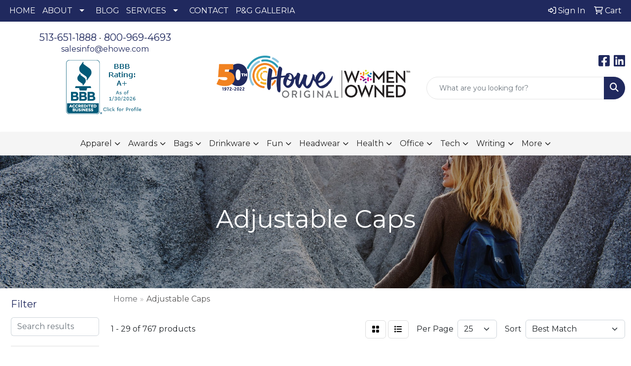

--- FILE ---
content_type: text/html
request_url: https://shop.ehowe.com/ws/ws.dll/StartSrch?UID=27948&WENavID=16702029
body_size: 13746
content:
<!DOCTYPE html>
<html lang="en"><head>
<meta charset="utf-8">
<meta http-equiv="X-UA-Compatible" content="IE=edge">
<meta name="viewport" content="width=device-width, initial-scale=1">
<!-- The above 3 meta tags *must* come first in the head; any other head content must come *after* these tags -->


<link href="/distsite/styles/8/css/bootstrap.min.css" rel="stylesheet" />
<link href="https://fonts.googleapis.com/css?family=Open+Sans:400,600|Oswald:400,600" rel="stylesheet">
<link href="/distsite/styles/8/css/owl.carousel.min.css" rel="stylesheet">
<link href="/distsite/styles/8/css/nouislider.css" rel="stylesheet">
<!--<link href="/distsite/styles/8/css/menu.css" rel="stylesheet"/>-->
<link href="/distsite/styles/8/css/flexslider.css" rel="stylesheet">
<link href="/distsite/styles/8/css/all.min.css" rel="stylesheet">
<link href="/distsite/styles/8/css/slick/slick.css" rel="stylesheet"/>
<link href="/distsite/styles/8/css/lightbox/lightbox.css" rel="stylesheet"  />
<link href="/distsite/styles/8/css/yamm.css" rel="stylesheet" />
<!-- Custom styles for this theme -->
<link href="/we/we.dll/StyleSheet?UN=27948&Type=WETheme&TS=C46010.4722337963" rel="stylesheet">
<!-- Custom styles for this theme -->
<link href="/we/we.dll/StyleSheet?UN=27948&Type=WETheme-PS&TS=C46010.4722337963" rel="stylesheet">
<style>
#ftlogo > a > img{
   max-width: 75%;
}


</style>

<!-- HTML5 shim and Respond.js for IE8 support of HTML5 elements and media queries -->
<!--[if lt IE 9]>
      <script src="https://oss.maxcdn.com/html5shiv/3.7.3/html5shiv.min.js"></script>
      <script src="https://oss.maxcdn.com/respond/1.4.2/respond.min.js"></script>
    <![endif]-->

</head>

<body style="background:#fff;">


  <!-- Slide-Out Menu -->
  <div id="filter-menu" class="filter-menu">
    <button id="close-menu" class="btn-close"></button>
    <div class="menu-content">
      
<aside class="filter-sidebar">



<div class="filter-section first">
	<h2>Filter</h2>
	 <div class="input-group mb-3">
	 <input type="text" style="border-right:0;" placeholder="Search results" class="form-control text-search-within-results" name="SearchWithinResults" value="" maxlength="100" onkeyup="HandleTextFilter(event);">
	  <label class="input-group-text" style="background-color:#fff;"><a  style="display:none;" href="javascript:void(0);" class="remove-filter" data-toggle="tooltip" title="Clear" onclick="ClearTextFilter();"><i class="far fa-times" aria-hidden="true"></i> <span class="fa-sr-only">x</span></a></label>
	</div>
</div>

<a href="javascript:void(0);" class="clear-filters"  style="display:none;" onclick="ClearDrillDown();">Clear all filters</a>

<div class="filter-section"  style="display:none;">
	<h2>Categories</h2>

	<div class="filter-list">

	 

		<!-- wrapper for more filters -->
        <div class="show-filter">

		</div><!-- showfilters -->

	</div>

		<a href="#" class="show-more"  style="display:none;" >Show more</a>
</div>


<div class="filter-section" >
	<h2>Features</h2>

		<div class="filter-list">

	  		<div class="checkbox"><label><input class="filtercheckbox" type="checkbox" name="2|Cap" ><span> Cap (194)</span></label></div><div class="checkbox"><label><input class="filtercheckbox" type="checkbox" name="2|Structured" ><span> Structured (182)</span></label></div><div class="checkbox"><label><input class="filtercheckbox" type="checkbox" name="2|Adjustable" ><span> Adjustable (158)</span></label></div><div class="checkbox"><label><input class="filtercheckbox" type="checkbox" name="2|Hat" ><span> Hat (156)</span></label></div><div class="checkbox"><label><input class="filtercheckbox" type="checkbox" name="2|6 panel" ><span> 6 panel (137)</span></label></div><div class="checkbox"><label><input class="filtercheckbox" type="checkbox" name="2|Sewn eyelet" ><span> Sewn eyelet (105)</span></label></div><div class="checkbox"><label><input class="filtercheckbox" type="checkbox" name="2|Low profile" ><span> Low profile (104)</span></label></div><div class="checkbox"><label><input class="filtercheckbox" type="checkbox" name="2|Head cover" ><span> Head cover (94)</span></label></div><div class="checkbox"><label><input class="filtercheckbox" type="checkbox" name="2|Wearable" ><span> Wearable (88)</span></label></div><div class="checkbox"><label><input class="filtercheckbox" type="checkbox" name="2|Baseball" ><span> Baseball (74)</span></label></div><div class="show-filter"><div class="checkbox"><label><input class="filtercheckbox" type="checkbox" name="2|100% cotton" ><span> 100% cotton (73)</span></label></div><div class="checkbox"><label><input class="filtercheckbox" type="checkbox" name="2|Unstructured" ><span> Unstructured (71)</span></label></div><div class="checkbox"><label><input class="filtercheckbox" type="checkbox" name="2|Headwear" ><span> Headwear (68)</span></label></div><div class="checkbox"><label><input class="filtercheckbox" type="checkbox" name="2|Pvc free cap" ><span> Pvc free cap (58)</span></label></div><div class="checkbox"><label><input class="filtercheckbox" type="checkbox" name="2|Curved bill" ><span> Curved bill (53)</span></label></div><div class="checkbox"><label><input class="filtercheckbox" type="checkbox" name="2|Portable" ><span> Portable (53)</span></label></div><div class="checkbox"><label><input class="filtercheckbox" type="checkbox" name="2|Merrimack hat co. Cap" ><span> Merrimack hat co. Cap (50)</span></label></div><div class="checkbox"><label><input class="filtercheckbox" type="checkbox" name="2|Mid profile" ><span> Mid profile (50)</span></label></div><div class="checkbox"><label><input class="filtercheckbox" type="checkbox" name="2|Reusable" ><span> Reusable (50)</span></label></div><div class="checkbox"><label><input class="filtercheckbox" type="checkbox" name="2|Hook &amp; loop closure" ><span> Hook &amp; loop closure (49)</span></label></div><div class="checkbox"><label><input class="filtercheckbox" type="checkbox" name="2|Snapback" ><span> Snapback (47)</span></label></div><div class="checkbox"><label><input class="filtercheckbox" type="checkbox" name="2|Trucker" ><span> Trucker (47)</span></label></div><div class="checkbox"><label><input class="filtercheckbox" type="checkbox" name="2|Breathable" ><span> Breathable (44)</span></label></div><div class="checkbox"><label><input class="filtercheckbox" type="checkbox" name="2|Pre-curved visor" ><span> Pre-curved visor (44)</span></label></div><div class="checkbox"><label><input class="filtercheckbox" type="checkbox" name="2|High profile" ><span> High profile (42)</span></label></div><div class="checkbox"><label><input class="filtercheckbox" type="checkbox" name="2|Sports" ><span> Sports (42)</span></label></div><div class="checkbox"><label><input class="filtercheckbox" type="checkbox" name="2|Structured crown" ><span> Structured crown (42)</span></label></div><div class="checkbox"><label><input class="filtercheckbox" type="checkbox" name="2|5 panels" ><span> 5 panels (41)</span></label></div><div class="checkbox"><label><input class="filtercheckbox" type="checkbox" name="2|Cotton" ><span> Cotton (40)</span></label></div><div class="checkbox"><label><input class="filtercheckbox" type="checkbox" name="2|Medium profile" ><span> Medium profile (40)</span></label></div><div class="checkbox"><label><input class="filtercheckbox" type="checkbox" name="2|Mesh back" ><span> Mesh back (40)</span></label></div><div class="checkbox"><label><input class="filtercheckbox" type="checkbox" name="2|Size adjustable" ><span> Size adjustable (39)</span></label></div><div class="checkbox"><label><input class="filtercheckbox" type="checkbox" name="2|100% polyester" ><span> 100% polyester (38)</span></label></div><div class="checkbox"><label><input class="filtercheckbox" type="checkbox" name="2|Head accessory" ><span> Head accessory (38)</span></label></div><div class="checkbox"><label><input class="filtercheckbox" type="checkbox" name="2|6 sewn eyelet" ><span> 6 sewn eyelet (36)</span></label></div><div class="checkbox"><label><input class="filtercheckbox" type="checkbox" name="2|Curved brim cap" ><span> Curved brim cap (36)</span></label></div><div class="checkbox"><label><input class="filtercheckbox" type="checkbox" name="2|Mesh" ><span> Mesh (35)</span></label></div><div class="checkbox"><label><input class="filtercheckbox" type="checkbox" name="2|Adjustable strap" ><span> Adjustable strap (34)</span></label></div><div class="checkbox"><label><input class="filtercheckbox" type="checkbox" name="2|Button top" ><span> Button top (34)</span></label></div><div class="checkbox"><label><input class="filtercheckbox" type="checkbox" name="2|Lightweight" ><span> Lightweight (34)</span></label></div><div class="checkbox"><label><input class="filtercheckbox" type="checkbox" name="2|Snap back" ><span> Snap back (33)</span></label></div><div class="checkbox"><label><input class="filtercheckbox" type="checkbox" name="2|Sun protection" ><span> Sun protection (33)</span></label></div><div class="checkbox"><label><input class="filtercheckbox" type="checkbox" name="2|Curved visor" ><span> Curved visor (31)</span></label></div><div class="checkbox"><label><input class="filtercheckbox" type="checkbox" name="2|Metal buckle" ><span> Metal buckle (30)</span></label></div><div class="checkbox"><label><input class="filtercheckbox" type="checkbox" name="2|Panel" ><span> Panel (29)</span></label></div><div class="checkbox"><label><input class="filtercheckbox" type="checkbox" name="2|Structured cap" ><span> Structured cap (29)</span></label></div><div class="checkbox"><label><input class="filtercheckbox" type="checkbox" name="2|Adjustable closure" ><span> Adjustable closure (27)</span></label></div><div class="checkbox"><label><input class="filtercheckbox" type="checkbox" name="2|Flat bill" ><span> Flat bill (27)</span></label></div><div class="checkbox"><label><input class="filtercheckbox" type="checkbox" name="2|Mid-profile" ><span> Mid-profile (27)</span></label></div><div class="checkbox"><label><input class="filtercheckbox" type="checkbox" name="2|Fabric strap" ><span> Fabric strap (26)</span></label></div></div>

			<!-- wrapper for more filters -->
			<div class="show-filter">

			</div><!-- showfilters -->
 		</div>
		<a href="#" class="show-more"  >Show more</a>


</div>


<div class="filter-section" >
	<h2>Colors</h2>

		<div class="filter-list">

		  	<div class="checkbox"><label><input class="filtercheckbox" type="checkbox" name="1|Black" ><span> Black (393)</span></label></div><div class="checkbox"><label><input class="filtercheckbox" type="checkbox" name="1|White" ><span> White (243)</span></label></div><div class="checkbox"><label><input class="filtercheckbox" type="checkbox" name="1|Navy blue" ><span> Navy blue (196)</span></label></div><div class="checkbox"><label><input class="filtercheckbox" type="checkbox" name="1|Red" ><span> Red (172)</span></label></div><div class="checkbox"><label><input class="filtercheckbox" type="checkbox" name="1|Royal blue" ><span> Royal blue (115)</span></label></div><div class="checkbox"><label><input class="filtercheckbox" type="checkbox" name="1|Gray" ><span> Gray (94)</span></label></div><div class="checkbox"><label><input class="filtercheckbox" type="checkbox" name="1|Black/white" ><span> Black/white (88)</span></label></div><div class="checkbox"><label><input class="filtercheckbox" type="checkbox" name="1|Blue" ><span> Blue (60)</span></label></div><div class="checkbox"><label><input class="filtercheckbox" type="checkbox" name="1|Various" ><span> Various (56)</span></label></div><div class="checkbox"><label><input class="filtercheckbox" type="checkbox" name="1|Khaki" ><span> Khaki (52)</span></label></div><div class="show-filter"><div class="checkbox"><label><input class="filtercheckbox" type="checkbox" name="1|Orange" ><span> Orange (51)</span></label></div><div class="checkbox"><label><input class="filtercheckbox" type="checkbox" name="1|Navy" ><span> Navy (50)</span></label></div><div class="checkbox"><label><input class="filtercheckbox" type="checkbox" name="1|Navy blue/white" ><span> Navy blue/white (49)</span></label></div><div class="checkbox"><label><input class="filtercheckbox" type="checkbox" name="1|Charcoal gray" ><span> Charcoal gray (40)</span></label></div><div class="checkbox"><label><input class="filtercheckbox" type="checkbox" name="1|Graphite gray" ><span> Graphite gray (40)</span></label></div><div class="checkbox"><label><input class="filtercheckbox" type="checkbox" name="1|Pink" ><span> Pink (39)</span></label></div><div class="checkbox"><label><input class="filtercheckbox" type="checkbox" name="1|Purple" ><span> Purple (33)</span></label></div><div class="checkbox"><label><input class="filtercheckbox" type="checkbox" name="1|Brown" ><span> Brown (30)</span></label></div><div class="checkbox"><label><input class="filtercheckbox" type="checkbox" name="1|Red/white" ><span> Red/white (30)</span></label></div><div class="checkbox"><label><input class="filtercheckbox" type="checkbox" name="1|Royal blue/white" ><span> Royal blue/white (29)</span></label></div><div class="checkbox"><label><input class="filtercheckbox" type="checkbox" name="1|Yellow" ><span> Yellow (29)</span></label></div><div class="checkbox"><label><input class="filtercheckbox" type="checkbox" name="1|Stone beige" ><span> Stone beige (28)</span></label></div><div class="checkbox"><label><input class="filtercheckbox" type="checkbox" name="1|White/black" ><span> White/black (28)</span></label></div><div class="checkbox"><label><input class="filtercheckbox" type="checkbox" name="1|Khaki beige" ><span> Khaki beige (27)</span></label></div><div class="checkbox"><label><input class="filtercheckbox" type="checkbox" name="1|Maroon red" ><span> Maroon red (26)</span></label></div><div class="checkbox"><label><input class="filtercheckbox" type="checkbox" name="1|Dark green" ><span> Dark green (25)</span></label></div><div class="checkbox"><label><input class="filtercheckbox" type="checkbox" name="1|Green" ><span> Green (24)</span></label></div><div class="checkbox"><label><input class="filtercheckbox" type="checkbox" name="1|Army green" ><span> Army green (23)</span></label></div><div class="checkbox"><label><input class="filtercheckbox" type="checkbox" name="1|Red/black" ><span> Red/black (22)</span></label></div><div class="checkbox"><label><input class="filtercheckbox" type="checkbox" name="1|True navy blue" ><span> True navy blue (22)</span></label></div><div class="checkbox"><label><input class="filtercheckbox" type="checkbox" name="1|Beige" ><span> Beige (21)</span></label></div><div class="checkbox"><label><input class="filtercheckbox" type="checkbox" name="1|Charcoal gray/black" ><span> Charcoal gray/black (21)</span></label></div><div class="checkbox"><label><input class="filtercheckbox" type="checkbox" name="1|Forest green" ><span> Forest green (21)</span></label></div><div class="checkbox"><label><input class="filtercheckbox" type="checkbox" name="1|Heather gray/black" ><span> Heather gray/black (21)</span></label></div><div class="checkbox"><label><input class="filtercheckbox" type="checkbox" name="1|Olive green" ><span> Olive green (21)</span></label></div><div class="checkbox"><label><input class="filtercheckbox" type="checkbox" name="1|Deep navy blue" ><span> Deep navy blue (19)</span></label></div><div class="checkbox"><label><input class="filtercheckbox" type="checkbox" name="1|Silver" ><span> Silver (19)</span></label></div><div class="checkbox"><label><input class="filtercheckbox" type="checkbox" name="1|Charcoal gray/white" ><span> Charcoal gray/white (18)</span></label></div><div class="checkbox"><label><input class="filtercheckbox" type="checkbox" name="1|Kelly green" ><span> Kelly green (18)</span></label></div><div class="checkbox"><label><input class="filtercheckbox" type="checkbox" name="1|Black/red" ><span> Black/red (16)</span></label></div><div class="checkbox"><label><input class="filtercheckbox" type="checkbox" name="1|Gray/white" ><span> Gray/white (15)</span></label></div><div class="checkbox"><label><input class="filtercheckbox" type="checkbox" name="1|True navy blue/white" ><span> True navy blue/white (15)</span></label></div><div class="checkbox"><label><input class="filtercheckbox" type="checkbox" name="1|Gold" ><span> Gold (14)</span></label></div><div class="checkbox"><label><input class="filtercheckbox" type="checkbox" name="1|Heather gray" ><span> Heather gray (14)</span></label></div><div class="checkbox"><label><input class="filtercheckbox" type="checkbox" name="1|Khaki tan" ><span> Khaki tan (13)</span></label></div><div class="checkbox"><label><input class="filtercheckbox" type="checkbox" name="1|Rose red" ><span> Rose red (13)</span></label></div><div class="checkbox"><label><input class="filtercheckbox" type="checkbox" name="1|Royal" ><span> Royal (13)</span></label></div><div class="checkbox"><label><input class="filtercheckbox" type="checkbox" name="1|Wine red" ><span> Wine red (13)</span></label></div><div class="checkbox"><label><input class="filtercheckbox" type="checkbox" name="1|Dark green/white" ><span> Dark green/white (12)</span></label></div><div class="checkbox"><label><input class="filtercheckbox" type="checkbox" name="1|Patriot blue/white" ><span> Patriot blue/white (12)</span></label></div></div>


			<!-- wrapper for more filters -->
			<div class="show-filter">

			</div><!-- showfilters -->

		  </div>

		<a href="#" class="show-more"  >Show more</a>
</div>


<div class="filter-section"  >
	<h2>Price Range</h2>
	<div class="filter-price-wrap">
		<div class="filter-price-inner">
			<div class="input-group">
				<span class="input-group-text input-group-text-white">$</span>
				<input type="text" class="form-control form-control-sm filter-min-prices" name="min-prices" value="" placeholder="Min" onkeyup="HandlePriceFilter(event);">
			</div>
			<div class="input-group">
				<span class="input-group-text input-group-text-white">$</span>
				<input type="text" class="form-control form-control-sm filter-max-prices" name="max-prices" value="" placeholder="Max" onkeyup="HandlePriceFilter(event);">
			</div>
		</div>
		<a href="javascript:void(0)" onclick="SetPriceFilter();" ><i class="fa-solid fa-chevron-right"></i></a>
	</div>
</div>

<div class="filter-section"   >
	<h2>Quantity</h2>
	<div class="filter-price-wrap mb-2">
		<input type="text" class="form-control form-control-sm filter-quantity" value="" placeholder="Qty" onkeyup="HandleQuantityFilter(event);">
		<a href="javascript:void(0)" onclick="SetQuantityFilter();"><i class="fa-solid fa-chevron-right"></i></a>
	</div>
</div>




	</aside>

    </div>
</div>




	<div class="container-fluid">
		<div class="row">

			<div class="col-md-3 col-lg-2">
        <div class="d-none d-md-block">
          <div id="desktop-filter">
            
<aside class="filter-sidebar">



<div class="filter-section first">
	<h2>Filter</h2>
	 <div class="input-group mb-3">
	 <input type="text" style="border-right:0;" placeholder="Search results" class="form-control text-search-within-results" name="SearchWithinResults" value="" maxlength="100" onkeyup="HandleTextFilter(event);">
	  <label class="input-group-text" style="background-color:#fff;"><a  style="display:none;" href="javascript:void(0);" class="remove-filter" data-toggle="tooltip" title="Clear" onclick="ClearTextFilter();"><i class="far fa-times" aria-hidden="true"></i> <span class="fa-sr-only">x</span></a></label>
	</div>
</div>

<a href="javascript:void(0);" class="clear-filters"  style="display:none;" onclick="ClearDrillDown();">Clear all filters</a>

<div class="filter-section"  style="display:none;">
	<h2>Categories</h2>

	<div class="filter-list">

	 

		<!-- wrapper for more filters -->
        <div class="show-filter">

		</div><!-- showfilters -->

	</div>

		<a href="#" class="show-more"  style="display:none;" >Show more</a>
</div>


<div class="filter-section" >
	<h2>Features</h2>

		<div class="filter-list">

	  		<div class="checkbox"><label><input class="filtercheckbox" type="checkbox" name="2|Cap" ><span> Cap (194)</span></label></div><div class="checkbox"><label><input class="filtercheckbox" type="checkbox" name="2|Structured" ><span> Structured (182)</span></label></div><div class="checkbox"><label><input class="filtercheckbox" type="checkbox" name="2|Adjustable" ><span> Adjustable (158)</span></label></div><div class="checkbox"><label><input class="filtercheckbox" type="checkbox" name="2|Hat" ><span> Hat (156)</span></label></div><div class="checkbox"><label><input class="filtercheckbox" type="checkbox" name="2|6 panel" ><span> 6 panel (137)</span></label></div><div class="checkbox"><label><input class="filtercheckbox" type="checkbox" name="2|Sewn eyelet" ><span> Sewn eyelet (105)</span></label></div><div class="checkbox"><label><input class="filtercheckbox" type="checkbox" name="2|Low profile" ><span> Low profile (104)</span></label></div><div class="checkbox"><label><input class="filtercheckbox" type="checkbox" name="2|Head cover" ><span> Head cover (94)</span></label></div><div class="checkbox"><label><input class="filtercheckbox" type="checkbox" name="2|Wearable" ><span> Wearable (88)</span></label></div><div class="checkbox"><label><input class="filtercheckbox" type="checkbox" name="2|Baseball" ><span> Baseball (74)</span></label></div><div class="show-filter"><div class="checkbox"><label><input class="filtercheckbox" type="checkbox" name="2|100% cotton" ><span> 100% cotton (73)</span></label></div><div class="checkbox"><label><input class="filtercheckbox" type="checkbox" name="2|Unstructured" ><span> Unstructured (71)</span></label></div><div class="checkbox"><label><input class="filtercheckbox" type="checkbox" name="2|Headwear" ><span> Headwear (68)</span></label></div><div class="checkbox"><label><input class="filtercheckbox" type="checkbox" name="2|Pvc free cap" ><span> Pvc free cap (58)</span></label></div><div class="checkbox"><label><input class="filtercheckbox" type="checkbox" name="2|Curved bill" ><span> Curved bill (53)</span></label></div><div class="checkbox"><label><input class="filtercheckbox" type="checkbox" name="2|Portable" ><span> Portable (53)</span></label></div><div class="checkbox"><label><input class="filtercheckbox" type="checkbox" name="2|Merrimack hat co. Cap" ><span> Merrimack hat co. Cap (50)</span></label></div><div class="checkbox"><label><input class="filtercheckbox" type="checkbox" name="2|Mid profile" ><span> Mid profile (50)</span></label></div><div class="checkbox"><label><input class="filtercheckbox" type="checkbox" name="2|Reusable" ><span> Reusable (50)</span></label></div><div class="checkbox"><label><input class="filtercheckbox" type="checkbox" name="2|Hook &amp; loop closure" ><span> Hook &amp; loop closure (49)</span></label></div><div class="checkbox"><label><input class="filtercheckbox" type="checkbox" name="2|Snapback" ><span> Snapback (47)</span></label></div><div class="checkbox"><label><input class="filtercheckbox" type="checkbox" name="2|Trucker" ><span> Trucker (47)</span></label></div><div class="checkbox"><label><input class="filtercheckbox" type="checkbox" name="2|Breathable" ><span> Breathable (44)</span></label></div><div class="checkbox"><label><input class="filtercheckbox" type="checkbox" name="2|Pre-curved visor" ><span> Pre-curved visor (44)</span></label></div><div class="checkbox"><label><input class="filtercheckbox" type="checkbox" name="2|High profile" ><span> High profile (42)</span></label></div><div class="checkbox"><label><input class="filtercheckbox" type="checkbox" name="2|Sports" ><span> Sports (42)</span></label></div><div class="checkbox"><label><input class="filtercheckbox" type="checkbox" name="2|Structured crown" ><span> Structured crown (42)</span></label></div><div class="checkbox"><label><input class="filtercheckbox" type="checkbox" name="2|5 panels" ><span> 5 panels (41)</span></label></div><div class="checkbox"><label><input class="filtercheckbox" type="checkbox" name="2|Cotton" ><span> Cotton (40)</span></label></div><div class="checkbox"><label><input class="filtercheckbox" type="checkbox" name="2|Medium profile" ><span> Medium profile (40)</span></label></div><div class="checkbox"><label><input class="filtercheckbox" type="checkbox" name="2|Mesh back" ><span> Mesh back (40)</span></label></div><div class="checkbox"><label><input class="filtercheckbox" type="checkbox" name="2|Size adjustable" ><span> Size adjustable (39)</span></label></div><div class="checkbox"><label><input class="filtercheckbox" type="checkbox" name="2|100% polyester" ><span> 100% polyester (38)</span></label></div><div class="checkbox"><label><input class="filtercheckbox" type="checkbox" name="2|Head accessory" ><span> Head accessory (38)</span></label></div><div class="checkbox"><label><input class="filtercheckbox" type="checkbox" name="2|6 sewn eyelet" ><span> 6 sewn eyelet (36)</span></label></div><div class="checkbox"><label><input class="filtercheckbox" type="checkbox" name="2|Curved brim cap" ><span> Curved brim cap (36)</span></label></div><div class="checkbox"><label><input class="filtercheckbox" type="checkbox" name="2|Mesh" ><span> Mesh (35)</span></label></div><div class="checkbox"><label><input class="filtercheckbox" type="checkbox" name="2|Adjustable strap" ><span> Adjustable strap (34)</span></label></div><div class="checkbox"><label><input class="filtercheckbox" type="checkbox" name="2|Button top" ><span> Button top (34)</span></label></div><div class="checkbox"><label><input class="filtercheckbox" type="checkbox" name="2|Lightweight" ><span> Lightweight (34)</span></label></div><div class="checkbox"><label><input class="filtercheckbox" type="checkbox" name="2|Snap back" ><span> Snap back (33)</span></label></div><div class="checkbox"><label><input class="filtercheckbox" type="checkbox" name="2|Sun protection" ><span> Sun protection (33)</span></label></div><div class="checkbox"><label><input class="filtercheckbox" type="checkbox" name="2|Curved visor" ><span> Curved visor (31)</span></label></div><div class="checkbox"><label><input class="filtercheckbox" type="checkbox" name="2|Metal buckle" ><span> Metal buckle (30)</span></label></div><div class="checkbox"><label><input class="filtercheckbox" type="checkbox" name="2|Panel" ><span> Panel (29)</span></label></div><div class="checkbox"><label><input class="filtercheckbox" type="checkbox" name="2|Structured cap" ><span> Structured cap (29)</span></label></div><div class="checkbox"><label><input class="filtercheckbox" type="checkbox" name="2|Adjustable closure" ><span> Adjustable closure (27)</span></label></div><div class="checkbox"><label><input class="filtercheckbox" type="checkbox" name="2|Flat bill" ><span> Flat bill (27)</span></label></div><div class="checkbox"><label><input class="filtercheckbox" type="checkbox" name="2|Mid-profile" ><span> Mid-profile (27)</span></label></div><div class="checkbox"><label><input class="filtercheckbox" type="checkbox" name="2|Fabric strap" ><span> Fabric strap (26)</span></label></div></div>

			<!-- wrapper for more filters -->
			<div class="show-filter">

			</div><!-- showfilters -->
 		</div>
		<a href="#" class="show-more"  >Show more</a>


</div>


<div class="filter-section" >
	<h2>Colors</h2>

		<div class="filter-list">

		  	<div class="checkbox"><label><input class="filtercheckbox" type="checkbox" name="1|Black" ><span> Black (393)</span></label></div><div class="checkbox"><label><input class="filtercheckbox" type="checkbox" name="1|White" ><span> White (243)</span></label></div><div class="checkbox"><label><input class="filtercheckbox" type="checkbox" name="1|Navy blue" ><span> Navy blue (196)</span></label></div><div class="checkbox"><label><input class="filtercheckbox" type="checkbox" name="1|Red" ><span> Red (172)</span></label></div><div class="checkbox"><label><input class="filtercheckbox" type="checkbox" name="1|Royal blue" ><span> Royal blue (115)</span></label></div><div class="checkbox"><label><input class="filtercheckbox" type="checkbox" name="1|Gray" ><span> Gray (94)</span></label></div><div class="checkbox"><label><input class="filtercheckbox" type="checkbox" name="1|Black/white" ><span> Black/white (88)</span></label></div><div class="checkbox"><label><input class="filtercheckbox" type="checkbox" name="1|Blue" ><span> Blue (60)</span></label></div><div class="checkbox"><label><input class="filtercheckbox" type="checkbox" name="1|Various" ><span> Various (56)</span></label></div><div class="checkbox"><label><input class="filtercheckbox" type="checkbox" name="1|Khaki" ><span> Khaki (52)</span></label></div><div class="show-filter"><div class="checkbox"><label><input class="filtercheckbox" type="checkbox" name="1|Orange" ><span> Orange (51)</span></label></div><div class="checkbox"><label><input class="filtercheckbox" type="checkbox" name="1|Navy" ><span> Navy (50)</span></label></div><div class="checkbox"><label><input class="filtercheckbox" type="checkbox" name="1|Navy blue/white" ><span> Navy blue/white (49)</span></label></div><div class="checkbox"><label><input class="filtercheckbox" type="checkbox" name="1|Charcoal gray" ><span> Charcoal gray (40)</span></label></div><div class="checkbox"><label><input class="filtercheckbox" type="checkbox" name="1|Graphite gray" ><span> Graphite gray (40)</span></label></div><div class="checkbox"><label><input class="filtercheckbox" type="checkbox" name="1|Pink" ><span> Pink (39)</span></label></div><div class="checkbox"><label><input class="filtercheckbox" type="checkbox" name="1|Purple" ><span> Purple (33)</span></label></div><div class="checkbox"><label><input class="filtercheckbox" type="checkbox" name="1|Brown" ><span> Brown (30)</span></label></div><div class="checkbox"><label><input class="filtercheckbox" type="checkbox" name="1|Red/white" ><span> Red/white (30)</span></label></div><div class="checkbox"><label><input class="filtercheckbox" type="checkbox" name="1|Royal blue/white" ><span> Royal blue/white (29)</span></label></div><div class="checkbox"><label><input class="filtercheckbox" type="checkbox" name="1|Yellow" ><span> Yellow (29)</span></label></div><div class="checkbox"><label><input class="filtercheckbox" type="checkbox" name="1|Stone beige" ><span> Stone beige (28)</span></label></div><div class="checkbox"><label><input class="filtercheckbox" type="checkbox" name="1|White/black" ><span> White/black (28)</span></label></div><div class="checkbox"><label><input class="filtercheckbox" type="checkbox" name="1|Khaki beige" ><span> Khaki beige (27)</span></label></div><div class="checkbox"><label><input class="filtercheckbox" type="checkbox" name="1|Maroon red" ><span> Maroon red (26)</span></label></div><div class="checkbox"><label><input class="filtercheckbox" type="checkbox" name="1|Dark green" ><span> Dark green (25)</span></label></div><div class="checkbox"><label><input class="filtercheckbox" type="checkbox" name="1|Green" ><span> Green (24)</span></label></div><div class="checkbox"><label><input class="filtercheckbox" type="checkbox" name="1|Army green" ><span> Army green (23)</span></label></div><div class="checkbox"><label><input class="filtercheckbox" type="checkbox" name="1|Red/black" ><span> Red/black (22)</span></label></div><div class="checkbox"><label><input class="filtercheckbox" type="checkbox" name="1|True navy blue" ><span> True navy blue (22)</span></label></div><div class="checkbox"><label><input class="filtercheckbox" type="checkbox" name="1|Beige" ><span> Beige (21)</span></label></div><div class="checkbox"><label><input class="filtercheckbox" type="checkbox" name="1|Charcoal gray/black" ><span> Charcoal gray/black (21)</span></label></div><div class="checkbox"><label><input class="filtercheckbox" type="checkbox" name="1|Forest green" ><span> Forest green (21)</span></label></div><div class="checkbox"><label><input class="filtercheckbox" type="checkbox" name="1|Heather gray/black" ><span> Heather gray/black (21)</span></label></div><div class="checkbox"><label><input class="filtercheckbox" type="checkbox" name="1|Olive green" ><span> Olive green (21)</span></label></div><div class="checkbox"><label><input class="filtercheckbox" type="checkbox" name="1|Deep navy blue" ><span> Deep navy blue (19)</span></label></div><div class="checkbox"><label><input class="filtercheckbox" type="checkbox" name="1|Silver" ><span> Silver (19)</span></label></div><div class="checkbox"><label><input class="filtercheckbox" type="checkbox" name="1|Charcoal gray/white" ><span> Charcoal gray/white (18)</span></label></div><div class="checkbox"><label><input class="filtercheckbox" type="checkbox" name="1|Kelly green" ><span> Kelly green (18)</span></label></div><div class="checkbox"><label><input class="filtercheckbox" type="checkbox" name="1|Black/red" ><span> Black/red (16)</span></label></div><div class="checkbox"><label><input class="filtercheckbox" type="checkbox" name="1|Gray/white" ><span> Gray/white (15)</span></label></div><div class="checkbox"><label><input class="filtercheckbox" type="checkbox" name="1|True navy blue/white" ><span> True navy blue/white (15)</span></label></div><div class="checkbox"><label><input class="filtercheckbox" type="checkbox" name="1|Gold" ><span> Gold (14)</span></label></div><div class="checkbox"><label><input class="filtercheckbox" type="checkbox" name="1|Heather gray" ><span> Heather gray (14)</span></label></div><div class="checkbox"><label><input class="filtercheckbox" type="checkbox" name="1|Khaki tan" ><span> Khaki tan (13)</span></label></div><div class="checkbox"><label><input class="filtercheckbox" type="checkbox" name="1|Rose red" ><span> Rose red (13)</span></label></div><div class="checkbox"><label><input class="filtercheckbox" type="checkbox" name="1|Royal" ><span> Royal (13)</span></label></div><div class="checkbox"><label><input class="filtercheckbox" type="checkbox" name="1|Wine red" ><span> Wine red (13)</span></label></div><div class="checkbox"><label><input class="filtercheckbox" type="checkbox" name="1|Dark green/white" ><span> Dark green/white (12)</span></label></div><div class="checkbox"><label><input class="filtercheckbox" type="checkbox" name="1|Patriot blue/white" ><span> Patriot blue/white (12)</span></label></div></div>


			<!-- wrapper for more filters -->
			<div class="show-filter">

			</div><!-- showfilters -->

		  </div>

		<a href="#" class="show-more"  >Show more</a>
</div>


<div class="filter-section"  >
	<h2>Price Range</h2>
	<div class="filter-price-wrap">
		<div class="filter-price-inner">
			<div class="input-group">
				<span class="input-group-text input-group-text-white">$</span>
				<input type="text" class="form-control form-control-sm filter-min-prices" name="min-prices" value="" placeholder="Min" onkeyup="HandlePriceFilter(event);">
			</div>
			<div class="input-group">
				<span class="input-group-text input-group-text-white">$</span>
				<input type="text" class="form-control form-control-sm filter-max-prices" name="max-prices" value="" placeholder="Max" onkeyup="HandlePriceFilter(event);">
			</div>
		</div>
		<a href="javascript:void(0)" onclick="SetPriceFilter();" ><i class="fa-solid fa-chevron-right"></i></a>
	</div>
</div>

<div class="filter-section"   >
	<h2>Quantity</h2>
	<div class="filter-price-wrap mb-2">
		<input type="text" class="form-control form-control-sm filter-quantity" value="" placeholder="Qty" onkeyup="HandleQuantityFilter(event);">
		<a href="javascript:void(0)" onclick="SetQuantityFilter();"><i class="fa-solid fa-chevron-right"></i></a>
	</div>
</div>




	</aside>

          </div>
        </div>
			</div>

			<div class="col-md-9 col-lg-10">
				

				<ol class="breadcrumb"  >
              		<li><a href="https://shop.ehowe.com" target="_top">Home</a></li>
             	 	<li class="active">Adjustable Caps</li>
            	</ol>




				<div id="product-list-controls">

				
						<div class="d-flex align-items-center justify-content-between">
							<div class="d-none d-md-block me-3">
								1 - 29 of  767 <span class="d-none d-lg-inline">products</span>
							</div>
					  
						  <!-- Right Aligned Controls -->
						  <div class="product-controls-right d-flex align-items-center">
       
              <button id="show-filter-button" class="btn btn-control d-block d-md-none"><i class="fa-solid fa-filter" aria-hidden="true"></i></button>

							
							<span class="me-3">
								<a href="/ws/ws.dll/StartSrch?UID=27948&WENavID=16702029&View=T&ST=260130105502767158168821" class="btn btn-control grid" title="Change to Grid View"><i class="fa-solid fa-grid-2" aria-hidden="true"></i>  <span class="fa-sr-only">Grid</span></a>
								<a href="/ws/ws.dll/StartSrch?UID=27948&WENavID=16702029&View=L&ST=260130105502767158168821" class="btn btn-control" title="Change to List View"><i class="fa-solid fa-list"></i> <span class="fa-sr-only">List</span></a>
							</span>
							
					  
							<!-- Number of Items Per Page -->
							<div class="me-2 d-none d-lg-block">
								<label>Per Page</label>
							</div>
							<div class="me-3 d-none d-md-block">
								<select class="form-select notranslate" onchange="GoToNewURL(this);" aria-label="Items per page">
									<option value="/ws/ws.dll/StartSrch?UID=27948&WENavID=16702029&ST=260130105502767158168821&PPP=10" >10</option><option value="/ws/ws.dll/StartSrch?UID=27948&WENavID=16702029&ST=260130105502767158168821&PPP=25" selected>25</option><option value="/ws/ws.dll/StartSrch?UID=27948&WENavID=16702029&ST=260130105502767158168821&PPP=50" >50</option><option value="/ws/ws.dll/StartSrch?UID=27948&WENavID=16702029&ST=260130105502767158168821&PPP=100" >100</option><option value="/ws/ws.dll/StartSrch?UID=27948&WENavID=16702029&ST=260130105502767158168821&PPP=250" >250</option>
								
								</select>
							</div>
					  
							<!-- Sort By -->
							<div class="d-none d-lg-block me-2">
								<label>Sort</label>
							</div>
							<div>
								<select class="form-select" onchange="GoToNewURL(this);">
									<option value="/ws/ws.dll/StartSrch?UID=27948&WENavID=16702029&Sort=0">Best Match</option><option value="/ws/ws.dll/StartSrch?UID=27948&WENavID=16702029&Sort=3">Most Popular</option><option value="/ws/ws.dll/StartSrch?UID=27948&WENavID=16702029&Sort=1">Price (Low to High)</option><option value="/ws/ws.dll/StartSrch?UID=27948&WENavID=16702029&Sort=2">Price (High to Low)</option>
								 </select>
							</div>
						  </div>
						</div>

			  </div>

				<!-- Product Results List -->
				<ul class="thumbnail-list"><a name="0" href="#" alt="Item 0"></a>
<li>
 <a href="https://shop.ehowe.com/p/KPMHB-MZJKY/baxter-beanie-hat" target="_parent" alt="Baxter Beanie Hat">
 <div class="pr-list-grid">
		<img class="img-responsive" src="/ws/ws.dll/QPic?SN=69075&P=925929480&I=0&PX=300" alt="Baxter Beanie Hat">
		<p class="pr-name">Baxter Beanie Hat</p>
		<div class="pr-meta-row">
			<div class="product-reviews"  style="display:none;">
				<div class="rating-stars">
				<i class="fa-solid fa-star-sharp active" aria-hidden="true"></i><i class="fa-solid fa-star-sharp active" aria-hidden="true"></i><i class="fa-solid fa-star-sharp active" aria-hidden="true"></i><i class="fa-solid fa-star-sharp active" aria-hidden="true"></i><i class="fa-solid fa-star-sharp" aria-hidden="true"></i>
				</div>
				<span class="rating-count">(1)</span>
			</div>
			
		</div>
		<p class="pr-number"  ><span class="notranslate">Item #97009</span></p>
		<p class="pr-price"  ><span class="notranslate">$19.68</span> - <span class="notranslate">$27.05</span></p>
 </div>
 </a>
</li>
<a name="1" href="#" alt="Item 1"></a>
<li>
 <a href="https://shop.ehowe.com/p/UPRGJ-LYCDI/port-authority-snapback-trucker-cap" target="_parent" alt="Port Authority Snapback Trucker Cap">
 <div class="pr-list-grid">
		<img class="img-responsive" src="/ws/ws.dll/QPic?SN=50042&P=905449998&I=0&PX=300" alt="Port Authority Snapback Trucker Cap">
		<p class="pr-name">Port Authority Snapback Trucker Cap</p>
		<div class="pr-meta-row">
			<div class="product-reviews"  style="display:none;">
				<div class="rating-stars">
				<i class="fa-solid fa-star-sharp active" aria-hidden="true"></i><i class="fa-solid fa-star-sharp active" aria-hidden="true"></i><i class="fa-solid fa-star-sharp active" aria-hidden="true"></i><i class="fa-solid fa-star-sharp" aria-hidden="true"></i><i class="fa-solid fa-star-sharp" aria-hidden="true"></i>
				</div>
				<span class="rating-count">(3)</span>
			</div>
			
		</div>
		<p class="pr-number"  ><span class="notranslate">Item #C402</span></p>
		<p class="pr-price"  ><span class="notranslate">$7.16</span> - <span class="notranslate">$9.16</span></p>
 </div>
 </a>
</li>
<a name="2" href="#" alt="Item 2"></a>
<li>
 <a href="https://shop.ehowe.com/p/CVKPF-RSMFC/ahead-frio-performance-cap-black" target="_parent" alt="Ahead Frio Performance Cap - Black">
 <div class="pr-list-grid">
		<img class="img-responsive" src="/ws/ws.dll/QPic?SN=56940&P=738093204&I=0&PX=300" alt="Ahead Frio Performance Cap - Black">
		<p class="pr-name">Ahead Frio Performance Cap - Black</p>
		<div class="pr-meta-row">
			<div class="product-reviews"  style="display:none;">
				<div class="rating-stars">
				<i class="fa-solid fa-star-sharp" aria-hidden="true"></i><i class="fa-solid fa-star-sharp" aria-hidden="true"></i><i class="fa-solid fa-star-sharp" aria-hidden="true"></i><i class="fa-solid fa-star-sharp" aria-hidden="true"></i><i class="fa-solid fa-star-sharp" aria-hidden="true"></i>
				</div>
				<span class="rating-count">(0)</span>
			</div>
			
		</div>
		<p class="pr-number"  ><span class="notranslate">Item #102528-001</span></p>
		<p class="pr-price"  ><span class="notranslate">$19.98</span> - <span class="notranslate">$30.08</span></p>
 </div>
 </a>
</li>
<a name="3" href="#" alt="Item 3"></a>
<li>
 <a href="https://shop.ehowe.com/p/CVQPD-RAWNA/cap-america-perforated-performance-snap-back-cap" target="_parent" alt="Cap America Perforated Performance Snap Back Cap">
 <div class="pr-list-grid">
		<img class="img-responsive" src="/ws/ws.dll/QPic?SN=52344&P=547783802&I=0&PX=300" alt="Cap America Perforated Performance Snap Back Cap">
		<p class="pr-name">Cap America Perforated Performance Snap Back Cap</p>
		<div class="pr-meta-row">
			<div class="product-reviews"  style="display:none;">
				<div class="rating-stars">
				<i class="fa-solid fa-star-sharp" aria-hidden="true"></i><i class="fa-solid fa-star-sharp" aria-hidden="true"></i><i class="fa-solid fa-star-sharp" aria-hidden="true"></i><i class="fa-solid fa-star-sharp" aria-hidden="true"></i><i class="fa-solid fa-star-sharp" aria-hidden="true"></i>
				</div>
				<span class="rating-count">(0)</span>
			</div>
			
		</div>
		<p class="pr-number"  ><span class="notranslate">Item #SM-8409</span></p>
		<p class="pr-price"  ><span class="notranslate">$23.90</span> - <span class="notranslate">$26.10</span></p>
 </div>
 </a>
</li>
<a name="4" href="#" alt="Item 4"></a>
<li>
 <a href="https://shop.ehowe.com/p/QVJHC-ESNER/port--co-brushed-twill-low-profile-cap." target="_parent" alt="Port &amp; Co™ Brushed Twill Low Profile Cap.">
 <div class="pr-list-grid">
		<img class="img-responsive" src="/ws/ws.dll/QPic?SN=50042&P=102153181&I=0&PX=300" alt="Port &amp; Co™ Brushed Twill Low Profile Cap.">
		<p class="pr-name">Port &amp; Co™ Brushed Twill Low Profile Cap.</p>
		<div class="pr-meta-row">
			<div class="product-reviews"  style="display:none;">
				<div class="rating-stars">
				<i class="fa-solid fa-star-sharp" aria-hidden="true"></i><i class="fa-solid fa-star-sharp" aria-hidden="true"></i><i class="fa-solid fa-star-sharp" aria-hidden="true"></i><i class="fa-solid fa-star-sharp" aria-hidden="true"></i><i class="fa-solid fa-star-sharp" aria-hidden="true"></i>
				</div>
				<span class="rating-count">(0)</span>
			</div>
			
		</div>
		<p class="pr-number"  ><span class="notranslate">Item #CP77</span></p>
		<p class="pr-price"  ><span class="notranslate">$7.36</span> - <span class="notranslate">$9.36</span></p>
 </div>
 </a>
</li>
<a name="5" href="#" alt="Item 5"></a>
<li>
 <a href="https://shop.ehowe.com/p/PVQPB-RAWMY/cap-america-trucker-mesh-back-cap" target="_parent" alt="Cap America Trucker Mesh Back Cap">
 <div class="pr-list-grid">
		<img class="img-responsive" src="/ws/ws.dll/QPic?SN=52344&P=747783800&I=0&PX=300" alt="Cap America Trucker Mesh Back Cap">
		<p class="pr-name">Cap America Trucker Mesh Back Cap</p>
		<div class="pr-meta-row">
			<div class="product-reviews"  style="display:none;">
				<div class="rating-stars">
				<i class="fa-solid fa-star-sharp" aria-hidden="true"></i><i class="fa-solid fa-star-sharp" aria-hidden="true"></i><i class="fa-solid fa-star-sharp" aria-hidden="true"></i><i class="fa-solid fa-star-sharp" aria-hidden="true"></i><i class="fa-solid fa-star-sharp" aria-hidden="true"></i>
				</div>
				<span class="rating-count">(0)</span>
			</div>
			
		</div>
		<p class="pr-number"  ><span class="notranslate">Item #SM-8402</span></p>
		<p class="pr-price"  ><span class="notranslate">$15.90</span> - <span class="notranslate">$18.90</span></p>
 </div>
 </a>
</li>
<a name="6" href="#" alt="Item 6"></a>
<li>
 <a href="https://shop.ehowe.com/p/PQLLI-TKOWH/richardson-trucker-cap" target="_parent" alt="Richardson Trucker Cap">
 <div class="pr-list-grid">
		<img class="img-responsive" src="/ws/ws.dll/QPic?SN=50042&P=148868347&I=0&PX=300" alt="Richardson Trucker Cap">
		<p class="pr-name">Richardson Trucker Cap</p>
		<div class="pr-meta-row">
			<div class="product-reviews"  style="display:none;">
				<div class="rating-stars">
				<i class="fa-solid fa-star-sharp" aria-hidden="true"></i><i class="fa-solid fa-star-sharp" aria-hidden="true"></i><i class="fa-solid fa-star-sharp" aria-hidden="true"></i><i class="fa-solid fa-star-sharp" aria-hidden="true"></i><i class="fa-solid fa-star-sharp" aria-hidden="true"></i>
				</div>
				<span class="rating-count">(0)</span>
			</div>
			
		</div>
		<p class="pr-number"  ><span class="notranslate">Item #112</span></p>
		<p class="pr-price"  ><span class="notranslate">$13.50</span> - <span class="notranslate">$17.50</span></p>
 </div>
 </a>
</li>
<a name="7" href="#" alt="Item 7"></a>
<li>
 <a href="https://shop.ehowe.com/p/UVQPG-RAWND/cap-america-premium-trucker-mesh-back-cap" target="_parent" alt="Cap America Premium Trucker Mesh Back Cap">
 <div class="pr-list-grid">
		<img class="img-responsive" src="/ws/ws.dll/QPic?SN=52344&P=747783805&I=0&PX=300" alt="Cap America Premium Trucker Mesh Back Cap">
		<p class="pr-name">Cap America Premium Trucker Mesh Back Cap</p>
		<div class="pr-meta-row">
			<div class="product-reviews"  style="display:none;">
				<div class="rating-stars">
				<i class="fa-solid fa-star-sharp" aria-hidden="true"></i><i class="fa-solid fa-star-sharp" aria-hidden="true"></i><i class="fa-solid fa-star-sharp" aria-hidden="true"></i><i class="fa-solid fa-star-sharp" aria-hidden="true"></i><i class="fa-solid fa-star-sharp" aria-hidden="true"></i>
				</div>
				<span class="rating-count">(0)</span>
			</div>
			
		</div>
		<p class="pr-number"  ><span class="notranslate">Item #SM-8408</span></p>
		<p class="pr-price"  ><span class="notranslate">$23.90</span> - <span class="notranslate">$26.10</span></p>
 </div>
 </a>
</li>
<a name="8" href="#" alt="Item 8"></a>
<li>
 <a href="https://shop.ehowe.com/p/BUPMB-GOYWO/port-authority-easy-care-cap." target="_parent" alt="Port Authority® Easy Care Cap.">
 <div class="pr-list-grid">
		<img class="img-responsive" src="/ws/ws.dll/QPic?SN=50042&P=553004730&I=0&PX=300" alt="Port Authority® Easy Care Cap.">
		<p class="pr-name">Port Authority® Easy Care Cap.</p>
		<div class="pr-meta-row">
			<div class="product-reviews"  style="display:none;">
				<div class="rating-stars">
				<i class="fa-solid fa-star-sharp" aria-hidden="true"></i><i class="fa-solid fa-star-sharp" aria-hidden="true"></i><i class="fa-solid fa-star-sharp" aria-hidden="true"></i><i class="fa-solid fa-star-sharp" aria-hidden="true"></i><i class="fa-solid fa-star-sharp" aria-hidden="true"></i>
				</div>
				<span class="rating-count">(0)</span>
			</div>
			
		</div>
		<p class="pr-number"  ><span class="notranslate">Item #C608</span></p>
		<p class="pr-price"  ><span class="notranslate">$6.24</span> - <span class="notranslate">$8.24</span></p>
 </div>
 </a>
</li>
<a name="9" href="#" alt="Item 9"></a>
<li>
 <a href="https://shop.ehowe.com/p/WUIHD-JZCVA/port--co-six-panel-unstructured-twill-cap." target="_parent" alt="Port &amp; Co™ Six-Panel Unstructured Twill Cap.">
 <div class="pr-list-grid">
		<img class="img-responsive" src="/ws/ws.dll/QPic?SN=50042&P=954554082&I=0&PX=300" alt="Port &amp; Co™ Six-Panel Unstructured Twill Cap.">
		<p class="pr-name">Port &amp; Co™ Six-Panel Unstructured Twill Cap.</p>
		<div class="pr-meta-row">
			<div class="product-reviews"  style="display:none;">
				<div class="rating-stars">
				<i class="fa-solid fa-star-sharp active" aria-hidden="true"></i><i class="fa-solid fa-star-sharp active" aria-hidden="true"></i><i class="fa-solid fa-star-sharp active" aria-hidden="true"></i><i class="fa-solid fa-star-sharp active" aria-hidden="true"></i><i class="fa-solid fa-star-sharp" aria-hidden="true"></i>
				</div>
				<span class="rating-count">(1)</span>
			</div>
			
		</div>
		<p class="pr-number"  ><span class="notranslate">Item #C914</span></p>
		<p class="pr-price"  ><span class="notranslate">$6.24</span> - <span class="notranslate">$8.24</span></p>
 </div>
 </a>
</li>
<a name="10" href="#" alt="Item 10"></a>
<li>
 <a href="https://shop.ehowe.com/p/ZTLOD-PWFXW/nike-heritage-cotton-twill-cap" target="_parent" alt="Nike Heritage Cotton Twill Cap">
 <div class="pr-list-grid">
		<img class="img-responsive" src="/ws/ws.dll/QPic?SN=50042&P=987245312&I=0&PX=300" alt="Nike Heritage Cotton Twill Cap">
		<p class="pr-name">Nike Heritage Cotton Twill Cap</p>
		<div class="pr-meta-row">
			<div class="product-reviews"  style="display:none;">
				<div class="rating-stars">
				<i class="fa-solid fa-star-sharp" aria-hidden="true"></i><i class="fa-solid fa-star-sharp" aria-hidden="true"></i><i class="fa-solid fa-star-sharp" aria-hidden="true"></i><i class="fa-solid fa-star-sharp" aria-hidden="true"></i><i class="fa-solid fa-star-sharp" aria-hidden="true"></i>
				</div>
				<span class="rating-count">(0)</span>
			</div>
			
		</div>
		<p class="pr-number"  ><span class="notranslate">Item #NKFB5677</span></p>
		<p class="pr-price"  ><span class="notranslate">$32.48</span> - <span class="notranslate">$40.48</span></p>
 </div>
 </a>
</li>
<a name="11" href="#" alt="Item 11"></a>
<li>
 <a href="https://shop.ehowe.com/p/YSLII-SEATL/titleist-tour-performance-hat-with-hat-clip--ballmarker" target="_parent" alt="Titleist Tour Performance Hat with Hat Clip &amp; Ballmarker">
 <div class="pr-list-grid">
		<img class="img-responsive" src="/ws/ws.dll/QPic?SN=53186&P=398296377&I=0&PX=300" alt="Titleist Tour Performance Hat with Hat Clip &amp; Ballmarker">
		<p class="pr-name">Titleist Tour Performance Hat with Hat Clip &amp; Ballmarker</p>
		<div class="pr-meta-row">
			<div class="product-reviews"  style="display:none;">
				<div class="rating-stars">
				<i class="fa-solid fa-star-sharp" aria-hidden="true"></i><i class="fa-solid fa-star-sharp" aria-hidden="true"></i><i class="fa-solid fa-star-sharp" aria-hidden="true"></i><i class="fa-solid fa-star-sharp" aria-hidden="true"></i><i class="fa-solid fa-star-sharp" aria-hidden="true"></i>
				</div>
				<span class="rating-count">(0)</span>
			</div>
			
		</div>
		<p class="pr-number"  ><span class="notranslate">Item #KIT1086</span></p>
		<p class="pr-price"  ><span class="notranslate">$34.99</span> - <span class="notranslate">$35.99</span></p>
 </div>
 </a>
</li>
<a name="12" href="#" alt="Item 12"></a>
<li>
 <a href="https://shop.ehowe.com/p/VXLNJ-EOZRS/port-authority-garment-washed-cap." target="_parent" alt="Port Authority® Garment-Washed Cap.">
 <div class="pr-list-grid">
		<img class="img-responsive" src="/ws/ws.dll/QPic?SN=50042&P=332091328&I=0&PX=300" alt="Port Authority® Garment-Washed Cap.">
		<p class="pr-name">Port Authority® Garment-Washed Cap.</p>
		<div class="pr-meta-row">
			<div class="product-reviews"  style="display:none;">
				<div class="rating-stars">
				<i class="fa-solid fa-star-sharp" aria-hidden="true"></i><i class="fa-solid fa-star-sharp" aria-hidden="true"></i><i class="fa-solid fa-star-sharp" aria-hidden="true"></i><i class="fa-solid fa-star-sharp" aria-hidden="true"></i><i class="fa-solid fa-star-sharp" aria-hidden="true"></i>
				</div>
				<span class="rating-count">(0)</span>
			</div>
			
		</div>
		<p class="pr-number"  ><span class="notranslate">Item #PWU</span></p>
		<p class="pr-price"  ><span class="notranslate">$7.58</span> - <span class="notranslate">$9.58</span></p>
 </div>
 </a>
</li>
<a name="13" href="#" alt="Item 13"></a>
<li>
 <a href="https://shop.ehowe.com/p/CXMKF-EOZWO/port--co-five-panel-twill-cap." target="_parent" alt="Port &amp; Co™ Five-Panel Twill Cap.">
 <div class="pr-list-grid">
		<img class="img-responsive" src="/ws/ws.dll/QPic?SN=50042&P=122091454&I=0&PX=300" alt="Port &amp; Co™ Five-Panel Twill Cap.">
		<p class="pr-name">Port &amp; Co™ Five-Panel Twill Cap.</p>
		<div class="pr-meta-row">
			<div class="product-reviews"  style="display:none;">
				<div class="rating-stars">
				<i class="fa-solid fa-star-sharp active" aria-hidden="true"></i><i class="fa-solid fa-star-sharp active" aria-hidden="true"></i><i class="fa-solid fa-star-sharp active" aria-hidden="true"></i><i class="fa-solid fa-star-sharp active" aria-hidden="true"></i><i class="fa-solid fa-star-sharp" aria-hidden="true"></i>
				</div>
				<span class="rating-count">(1)</span>
			</div>
			
		</div>
		<p class="pr-number"  ><span class="notranslate">Item #CP86</span></p>
		<p class="pr-price"  ><span class="notranslate">$6.24</span> - <span class="notranslate">$8.24</span></p>
 </div>
 </a>
</li>
<a name="14" href="#" alt="Item 14"></a>
<li>
 <a href="https://shop.ehowe.com/p/YPIME-GCRUN/new-era-adjustable-structured-cap" target="_parent" alt="New Era® - Adjustable Structured Cap">
 <div class="pr-list-grid">
		<img class="img-responsive" src="/ws/ws.dll/QPic?SN=50042&P=712789033&I=0&PX=300" alt="New Era® - Adjustable Structured Cap">
		<p class="pr-name">New Era® - Adjustable Structured Cap</p>
		<div class="pr-meta-row">
			<div class="product-reviews"  style="display:none;">
				<div class="rating-stars">
				<i class="fa-solid fa-star-sharp" aria-hidden="true"></i><i class="fa-solid fa-star-sharp" aria-hidden="true"></i><i class="fa-solid fa-star-sharp" aria-hidden="true"></i><i class="fa-solid fa-star-sharp" aria-hidden="true"></i><i class="fa-solid fa-star-sharp" aria-hidden="true"></i>
				</div>
				<span class="rating-count">(0)</span>
			</div>
			
		</div>
		<p class="pr-number"  ><span class="notranslate">Item #NE200</span></p>
		<p class="pr-price"  ><span class="notranslate">$15.18</span> - <span class="notranslate">$19.18</span></p>
 </div>
 </a>
</li>
<a name="15" href="#" alt="Item 15"></a>
<li>
 <a href="https://shop.ehowe.com/p/BYRGD-HTMEA/nike-dri-fit-perforated-performance-cap" target="_parent" alt="Nike Dri-FIT Perforated Performance Cap">
 <div class="pr-list-grid">
		<img class="img-responsive" src="/ws/ws.dll/QPic?SN=50042&P=763540992&I=0&PX=300" alt="Nike Dri-FIT Perforated Performance Cap">
		<p class="pr-name">Nike Dri-FIT Perforated Performance Cap</p>
		<div class="pr-meta-row">
			<div class="product-reviews"  style="display:none;">
				<div class="rating-stars">
				<i class="fa-solid fa-star-sharp" aria-hidden="true"></i><i class="fa-solid fa-star-sharp" aria-hidden="true"></i><i class="fa-solid fa-star-sharp" aria-hidden="true"></i><i class="fa-solid fa-star-sharp" aria-hidden="true"></i><i class="fa-solid fa-star-sharp" aria-hidden="true"></i>
				</div>
				<span class="rating-count">(0)</span>
			</div>
			
		</div>
		<p class="pr-number"  ><span class="notranslate">Item #NKFB6445</span></p>
		<p class="pr-price"  ><span class="notranslate">$28.27</span> - <span class="notranslate">$34.93</span></p>
 </div>
 </a>
</li>
<a name="16" href="#" alt="Item 16"></a>
<li>
 <a href="https://shop.ehowe.com/p/ZQJHE-QBNHV/nike-snapback-mesh-trucker-cap" target="_parent" alt="Nike Snapback Mesh Trucker Cap">
 <div class="pr-list-grid">
		<img class="img-responsive" src="/ws/ws.dll/QPic?SN=50042&P=117338183&I=0&PX=300" alt="Nike Snapback Mesh Trucker Cap">
		<p class="pr-name">Nike Snapback Mesh Trucker Cap</p>
		<div class="pr-meta-row">
			<div class="product-reviews"  style="display:none;">
				<div class="rating-stars">
				<i class="fa-solid fa-star-sharp" aria-hidden="true"></i><i class="fa-solid fa-star-sharp" aria-hidden="true"></i><i class="fa-solid fa-star-sharp" aria-hidden="true"></i><i class="fa-solid fa-star-sharp" aria-hidden="true"></i><i class="fa-solid fa-star-sharp" aria-hidden="true"></i>
				</div>
				<span class="rating-count">(0)</span>
			</div>
			
		</div>
		<p class="pr-number"  ><span class="notranslate">Item #NKFN9893</span></p>
		<p class="pr-price"  ><span class="notranslate">$30.80</span> - <span class="notranslate">$37.47</span></p>
 </div>
 </a>
</li>
<a name="17" href="#" alt="Item 17"></a>
<li>
 <a href="https://shop.ehowe.com/p/RSJKH-QMUEE/port-authority-low-profile-snapback-5-panel-trucker-cap" target="_parent" alt="Port Authority Low-Profile Snapback 5-Panel Trucker Cap">
 <div class="pr-list-grid">
		<img class="img-responsive" src="/ws/ws.dll/QPic?SN=50042&P=327536156&I=0&PX=300" alt="Port Authority Low-Profile Snapback 5-Panel Trucker Cap">
		<p class="pr-name">Port Authority Low-Profile Snapback 5-Panel Trucker Cap</p>
		<div class="pr-meta-row">
			<div class="product-reviews"  style="display:none;">
				<div class="rating-stars">
				<i class="fa-solid fa-star-sharp" aria-hidden="true"></i><i class="fa-solid fa-star-sharp" aria-hidden="true"></i><i class="fa-solid fa-star-sharp" aria-hidden="true"></i><i class="fa-solid fa-star-sharp" aria-hidden="true"></i><i class="fa-solid fa-star-sharp" aria-hidden="true"></i>
				</div>
				<span class="rating-count">(0)</span>
			</div>
			
		</div>
		<p class="pr-number"  ><span class="notranslate">Item #C405LP</span></p>
		<p class="pr-price"  ><span class="notranslate">$7.36</span> - <span class="notranslate">$9.36</span></p>
 </div>
 </a>
</li>
<a name="18" href="#" alt="Item 18"></a>
<li>
 <a href="https://shop.ehowe.com/p/WPIMI-GCRUR/new-era-adjustable-unstructured-cap." target="_parent" alt="New Era® - Adjustable Unstructured Cap.">
 <div class="pr-list-grid">
		<img class="img-responsive" src="/ws/ws.dll/QPic?SN=50042&P=312789037&I=0&PX=300" alt="New Era® - Adjustable Unstructured Cap.">
		<p class="pr-name">New Era® - Adjustable Unstructured Cap.</p>
		<div class="pr-meta-row">
			<div class="product-reviews"  style="display:none;">
				<div class="rating-stars">
				<i class="fa-solid fa-star-sharp active" aria-hidden="true"></i><i class="fa-solid fa-star-sharp active" aria-hidden="true"></i><i class="fa-solid fa-star-sharp active" aria-hidden="true"></i><i class="fa-solid fa-star-sharp active" aria-hidden="true"></i><i class="fa-solid fa-star-sharp active" aria-hidden="true"></i>
				</div>
				<span class="rating-count">(1)</span>
			</div>
			
		</div>
		<p class="pr-number"  ><span class="notranslate">Item #NE201</span></p>
		<p class="pr-price"  ><span class="notranslate">$15.18</span> - <span class="notranslate">$19.18</span></p>
 </div>
 </a>
</li>
<a name="19" href="#" alt="Item 19"></a>
<li>
 <a href="https://shop.ehowe.com/p/EULIH-JZDGI/new-era-snapback-trucker-cap" target="_parent" alt="New Era® Snapback Trucker Cap">
 <div class="pr-list-grid">
		<img class="img-responsive" src="/ws/ws.dll/QPic?SN=50042&P=724554376&I=0&PX=300" alt="New Era® Snapback Trucker Cap">
		<p class="pr-name">New Era® Snapback Trucker Cap</p>
		<div class="pr-meta-row">
			<div class="product-reviews"  style="display:none;">
				<div class="rating-stars">
				<i class="fa-solid fa-star-sharp" aria-hidden="true"></i><i class="fa-solid fa-star-sharp" aria-hidden="true"></i><i class="fa-solid fa-star-sharp" aria-hidden="true"></i><i class="fa-solid fa-star-sharp" aria-hidden="true"></i><i class="fa-solid fa-star-sharp" aria-hidden="true"></i>
				</div>
				<span class="rating-count">(0)</span>
			</div>
			
		</div>
		<p class="pr-number"  ><span class="notranslate">Item #NE205</span></p>
		<p class="pr-price"  ><span class="notranslate">$15.62</span> - <span class="notranslate">$19.62</span></p>
 </div>
 </a>
</li>
<a name="20" href="#" alt="Item 20"></a>
<li>
 <a href="https://shop.ehowe.com/p/SYRLG-RVTPX/sport-tek-pro-cut-adjustable-cap" target="_parent" alt="Sport-Tek® Pro-Cut Adjustable Cap">
 <div class="pr-list-grid">
		<img class="img-responsive" src="/ws/ws.dll/QPic?SN=50042&P=398150945&I=0&PX=300" alt="Sport-Tek® Pro-Cut Adjustable Cap">
		<p class="pr-name">Sport-Tek® Pro-Cut Adjustable Cap</p>
		<div class="pr-meta-row">
			<div class="product-reviews"  style="display:none;">
				<div class="rating-stars">
				<i class="fa-solid fa-star-sharp" aria-hidden="true"></i><i class="fa-solid fa-star-sharp" aria-hidden="true"></i><i class="fa-solid fa-star-sharp" aria-hidden="true"></i><i class="fa-solid fa-star-sharp" aria-hidden="true"></i><i class="fa-solid fa-star-sharp" aria-hidden="true"></i>
				</div>
				<span class="rating-count">(0)</span>
			</div>
			
		</div>
		<p class="pr-number"  ><span class="notranslate">Item #STC65</span></p>
		<p class="pr-price"  ><span class="notranslate">$12.04</span> - <span class="notranslate">$16.04</span></p>
 </div>
 </a>
</li>
<a name="21" href="#" alt="Item 21"></a>
<li>
 <a href="https://shop.ehowe.com/p/XRMPI-PRURN/travismathew-fomo-solid-cap" target="_parent" alt="TravisMathew FOMO Solid Cap">
 <div class="pr-list-grid">
		<img class="img-responsive" src="/ws/ws.dll/QPic?SN=50042&P=187167407&I=0&PX=300" alt="TravisMathew FOMO Solid Cap">
		<p class="pr-name">TravisMathew FOMO Solid Cap</p>
		<div class="pr-meta-row">
			<div class="product-reviews"  style="display:none;">
				<div class="rating-stars">
				<i class="fa-solid fa-star-sharp" aria-hidden="true"></i><i class="fa-solid fa-star-sharp" aria-hidden="true"></i><i class="fa-solid fa-star-sharp" aria-hidden="true"></i><i class="fa-solid fa-star-sharp" aria-hidden="true"></i><i class="fa-solid fa-star-sharp" aria-hidden="true"></i>
				</div>
				<span class="rating-count">(0)</span>
			</div>
			
		</div>
		<p class="pr-number"  ><span class="notranslate">Item #TM1MY391</span></p>
		<p class="pr-price"  ><span class="notranslate">$30.00</span> - <span class="notranslate">$36.67</span></p>
 </div>
 </a>
</li>
<a name="22" href="#" alt="Item 22"></a>
<li>
 <a href="https://shop.ehowe.com/p/KPKNF-GCDHG/nike-swoosh-front-cap." target="_parent" alt="Nike Swoosh Front Cap.">
 <div class="pr-list-grid">
		<img class="img-responsive" src="/ws/ws.dll/QPic?SN=50042&P=582779224&I=0&PX=300" alt="Nike Swoosh Front Cap.">
		<p class="pr-name">Nike Swoosh Front Cap.</p>
		<div class="pr-meta-row">
			<div class="product-reviews"  style="display:none;">
				<div class="rating-stars">
				<i class="fa-solid fa-star-sharp" aria-hidden="true"></i><i class="fa-solid fa-star-sharp" aria-hidden="true"></i><i class="fa-solid fa-star-sharp" aria-hidden="true"></i><i class="fa-solid fa-star-sharp" aria-hidden="true"></i><i class="fa-solid fa-star-sharp" aria-hidden="true"></i>
				</div>
				<span class="rating-count">(0)</span>
			</div>
			
		</div>
		<p class="pr-number"  ><span class="notranslate">Item #333114</span></p>
		<p class="pr-price"  ><span class="notranslate">$25.46</span> - <span class="notranslate">$29.46</span></p>
 </div>
 </a>
</li>
<a name="23" href="#" alt="Item 23"></a>
<li>
 <a href="https://shop.ehowe.com/p/ZRNHH-MZVKS/carhartt-rugged-professional-series-cap" target="_parent" alt="Carhartt® Rugged Professional™ Series Cap">
 <div class="pr-list-grid">
		<img class="img-responsive" src="/ws/ws.dll/QPic?SN=50042&P=165937586&I=0&PX=300" alt="Carhartt® Rugged Professional™ Series Cap">
		<p class="pr-name">Carhartt® Rugged Professional™ Series Cap</p>
		<div class="pr-meta-row">
			<div class="product-reviews"  style="display:none;">
				<div class="rating-stars">
				<i class="fa-solid fa-star-sharp" aria-hidden="true"></i><i class="fa-solid fa-star-sharp" aria-hidden="true"></i><i class="fa-solid fa-star-sharp" aria-hidden="true"></i><i class="fa-solid fa-star-sharp" aria-hidden="true"></i><i class="fa-solid fa-star-sharp" aria-hidden="true"></i>
				</div>
				<span class="rating-count">(0)</span>
			</div>
			
		</div>
		<p class="pr-number"  ><span class="notranslate">Item #CT106687</span></p>
		<p class="pr-price"  ><span class="notranslate">$21.73</span> - <span class="notranslate">$28.40</span></p>
 </div>
 </a>
</li>
<a name="24" href="#" alt="Item 24"></a>
<li>
 <a href="https://shop.ehowe.com/p/CSRKE-OCUXT/travismathew-cruz-trucker-cap." target="_parent" alt="TravisMathew Cruz Trucker Cap.">
 <div class="pr-list-grid">
		<img class="img-responsive" src="/ws/ws.dll/QPic?SN=50042&P=396446953&I=0&PX=300" alt="TravisMathew Cruz Trucker Cap.">
		<p class="pr-name">TravisMathew Cruz Trucker Cap.</p>
		<div class="pr-meta-row">
			<div class="product-reviews"  style="display:none;">
				<div class="rating-stars">
				<i class="fa-solid fa-star-sharp" aria-hidden="true"></i><i class="fa-solid fa-star-sharp" aria-hidden="true"></i><i class="fa-solid fa-star-sharp" aria-hidden="true"></i><i class="fa-solid fa-star-sharp" aria-hidden="true"></i><i class="fa-solid fa-star-sharp" aria-hidden="true"></i>
				</div>
				<span class="rating-count">(0)</span>
			</div>
			
		</div>
		<p class="pr-number"  ><span class="notranslate">Item #TM1MU423</span></p>
		<p class="pr-price"  ><span class="notranslate">$27.50</span> - <span class="notranslate">$34.17</span></p>
 </div>
 </a>
</li>
<a name="25" href="#" alt="Item 25"></a>
<li>
 <a href="https://shop.ehowe.com/p/FXQGB-NNEAK/port-authority--snapback-fine-twill-cap" target="_parent" alt="Port Authority ® Snapback Fine Twill Cap">
 <div class="pr-list-grid">
		<img class="img-responsive" src="/ws/ws.dll/QPic?SN=50042&P=976171890&I=0&PX=300" alt="Port Authority ® Snapback Fine Twill Cap">
		<p class="pr-name">Port Authority ® Snapback Fine Twill Cap</p>
		<div class="pr-meta-row">
			<div class="product-reviews"  style="display:none;">
				<div class="rating-stars">
				<i class="fa-solid fa-star-sharp" aria-hidden="true"></i><i class="fa-solid fa-star-sharp" aria-hidden="true"></i><i class="fa-solid fa-star-sharp" aria-hidden="true"></i><i class="fa-solid fa-star-sharp" aria-hidden="true"></i><i class="fa-solid fa-star-sharp" aria-hidden="true"></i>
				</div>
				<span class="rating-count">(0)</span>
			</div>
			
		</div>
		<p class="pr-number"  ><span class="notranslate">Item #C801</span></p>
		<p class="pr-price"  ><span class="notranslate">$6.24</span> - <span class="notranslate">$8.24</span></p>
 </div>
 </a>
</li>
<a name="26" href="#" alt="Item 26"></a>
<li>
 <a href="https://shop.ehowe.com/p/JQQPJ-NWCDS/carhartt-cotton-canvas-cap" target="_parent" alt="Carhartt® Cotton Canvas Cap">
 <div class="pr-list-grid">
		<img class="img-responsive" src="/ws/ws.dll/QPic?SN=50042&P=176328808&I=0&PX=300" alt="Carhartt® Cotton Canvas Cap">
		<p class="pr-name">Carhartt® Cotton Canvas Cap</p>
		<div class="pr-meta-row">
			<div class="product-reviews"  style="display:none;">
				<div class="rating-stars">
				<i class="fa-solid fa-star-sharp" aria-hidden="true"></i><i class="fa-solid fa-star-sharp" aria-hidden="true"></i><i class="fa-solid fa-star-sharp" aria-hidden="true"></i><i class="fa-solid fa-star-sharp" aria-hidden="true"></i><i class="fa-solid fa-star-sharp" aria-hidden="true"></i>
				</div>
				<span class="rating-count">(0)</span>
			</div>
			
		</div>
		<p class="pr-number"  ><span class="notranslate">Item #CT103938</span></p>
		<p class="pr-price"  ><span class="notranslate">$21.73</span> - <span class="notranslate">$28.40</span></p>
 </div>
 </a>
</li>
<a name="27" href="#" alt="Item 27"></a>
<li>
 <a href="https://shop.ehowe.com/p/JUIHB-JZCUY/port-authority-adjustable-mesh-back-cap." target="_parent" alt="Port Authority® Adjustable Mesh Back Cap.">
 <div class="pr-list-grid">
		<img class="img-responsive" src="/ws/ws.dll/QPic?SN=50042&P=154554080&I=0&PX=300" alt="Port Authority® Adjustable Mesh Back Cap.">
		<p class="pr-name">Port Authority® Adjustable Mesh Back Cap.</p>
		<div class="pr-meta-row">
			<div class="product-reviews"  style="display:none;">
				<div class="rating-stars">
				<i class="fa-solid fa-star-sharp" aria-hidden="true"></i><i class="fa-solid fa-star-sharp" aria-hidden="true"></i><i class="fa-solid fa-star-sharp" aria-hidden="true"></i><i class="fa-solid fa-star-sharp" aria-hidden="true"></i><i class="fa-solid fa-star-sharp" aria-hidden="true"></i>
				</div>
				<span class="rating-count">(0)</span>
			</div>
			
		</div>
		<p class="pr-number"  ><span class="notranslate">Item #C911</span></p>
		<p class="pr-price"  ><span class="notranslate">$6.46</span> - <span class="notranslate">$8.46</span></p>
 </div>
 </a>
</li>
</ul>

			    <ul class="pagination center">
						  <!--
                          <li class="page-item">
                            <a class="page-link" href="#" aria-label="Previous">
                              <span aria-hidden="true">&laquo;</span>
                            </a>
                          </li>
						  -->
							<li class="page-item active"><a class="page-link" href="/ws/ws.dll/StartSrch?UID=27948&WENavID=16702029&ST=260130105502767158168821&Start=0" title="Page 1" onMouseOver="window.status='Page 1';return true;" onMouseOut="window.status='';return true;"><span class="notranslate">1<span></a></li><li class="page-item"><a class="page-link" href="/ws/ws.dll/StartSrch?UID=27948&WENavID=16702029&ST=260130105502767158168821&Start=28" title="Page 2" onMouseOver="window.status='Page 2';return true;" onMouseOut="window.status='';return true;"><span class="notranslate">2<span></a></li><li class="page-item"><a class="page-link" href="/ws/ws.dll/StartSrch?UID=27948&WENavID=16702029&ST=260130105502767158168821&Start=56" title="Page 3" onMouseOver="window.status='Page 3';return true;" onMouseOut="window.status='';return true;"><span class="notranslate">3<span></a></li><li class="page-item"><a class="page-link" href="/ws/ws.dll/StartSrch?UID=27948&WENavID=16702029&ST=260130105502767158168821&Start=84" title="Page 4" onMouseOver="window.status='Page 4';return true;" onMouseOut="window.status='';return true;"><span class="notranslate">4<span></a></li><li class="page-item"><a class="page-link" href="/ws/ws.dll/StartSrch?UID=27948&WENavID=16702029&ST=260130105502767158168821&Start=112" title="Page 5" onMouseOver="window.status='Page 5';return true;" onMouseOut="window.status='';return true;"><span class="notranslate">5<span></a></li>
						  
                          <li class="page-item">
                            <a class="page-link" href="/ws/ws.dll/StartSrch?UID=27948&WENavID=16702029&Start=28&ST=260130105502767158168821" aria-label="Next">
                              <span aria-hidden="true">&raquo;</span>
                            </a>
                          </li>
						  
							  </ul>

			</div>
		</div><!-- row -->

		<div class="row">
            <div class="col-12">
                <!-- Custom footer -->
                
            </div>
        </div>

	</div><!-- conatiner fluid -->


	<!-- Bootstrap core JavaScript
    ================================================== -->
    <!-- Placed at the end of the document so the pages load faster -->
    <script src="/distsite/styles/8/js/jquery.min.js"></script>
    <script src="/distsite/styles/8/js/bootstrap.min.js"></script>
   <script src="/distsite/styles/8/js/custom.js"></script>

	<!-- iFrame Resizer -->
	<script src="/js/iframeResizer.contentWindow.min.js"></script>
	<script src="/js/IFrameUtils.js?20150930"></script> <!-- For custom iframe integration functions (not resizing) -->
	<script>ScrollParentToTop();</script>

	



<!-- Custom - This page only -->
<script>

$(document).ready(function () {
    const $menuButton = $("#show-filter-button");
    const $closeMenuButton = $("#close-menu");
    const $slideMenu = $("#filter-menu");

    // open
    $menuButton.on("click", function (e) {
        e.stopPropagation(); 
        $slideMenu.addClass("open");
    });

    // close
    $closeMenuButton.on("click", function (e) {
        e.stopPropagation(); 
        $slideMenu.removeClass("open");
    });

    // clicking outside
    $(document).on("click", function (e) {
        if (!$slideMenu.is(e.target) && $slideMenu.has(e.target).length === 0) {
            $slideMenu.removeClass("open");
        }
    });

    // prevent click inside the menu from closing it
    $slideMenu.on("click", function (e) {
        e.stopPropagation();
    });
});


$(document).ready(function() {

	
var tooltipTriggerList = [].slice.call(document.querySelectorAll('[data-bs-toggle="tooltip"]'))
var tooltipList = tooltipTriggerList.map(function (tooltipTriggerEl) {
  return new bootstrap.Tooltip(tooltipTriggerEl, {
    'container': 'body'
  })
})


	
 // Filter Sidebar
 $(".show-filter").hide();
 $(".show-more").click(function (e) {
  e.preventDefault();
  $(this).siblings(".filter-list").find(".show-filter").slideToggle(400);
  $(this).toggleClass("show");
  $(this).text() === 'Show more' ? $(this).text('Show less') : $(this).text('Show more');
 });
 
   
});

// Drill-down filter check event
$(".filtercheckbox").click(function() {
  var checkboxid=this.name;
  var checkboxval=this.checked ? '1' : '0';
  GetRequestFromService('/ws/ws.dll/PSSearchFilterEdit?UID=27948&ST=260130105502767158168821&ID='+encodeURIComponent(checkboxid)+'&Val='+checkboxval);
  ReloadSearchResults();
});

function ClearDrillDown()
{
  $('.text-search-within-results').val('');
  GetRequestFromService('/ws/ws.dll/PSSearchFilterEdit?UID=27948&ST=260130105502767158168821&Clear=1');
  ReloadSearchResults();
}

function SetPriceFilter()
{
  var low;
  var hi;
  if ($('#filter-menu').hasClass('open')) {
    low = $('#filter-menu .filter-min-prices').val().trim();
    hi = $('#filter-menu .filter-max-prices').val().trim();
  } else {
    low = $('#desktop-filter .filter-min-prices').val().trim();
    hi = $('#desktop-filter .filter-max-prices').val().trim();
  }
  GetRequestFromService('/ws/ws.dll/PSSearchFilterEdit?UID=27948&ST=260130105502767158168821&ID=3&LowPrc='+low+'&HiPrc='+hi);
  ReloadSearchResults();
}

function SetQuantityFilter()
{
  var qty;
  if ($('#filter-menu').hasClass('open')) {
    qty = $('#filter-menu .filter-quantity').val().trim();
  } else {
    qty = $('#desktop-filter .filter-quantity').val().trim();
  }
  GetRequestFromService('/ws/ws.dll/PSSearchFilterEdit?UID=27948&ST=260130105502767158168821&ID=4&Qty='+qty);
  ReloadSearchResults();
}

function ReloadSearchResults(textsearch)
{
  var searchText;
  var url = '/ws/ws.dll/StartSrch?UID=27948&ST=260130105502767158168821&Sort=&View=';
  var newUrl = new URL(url, window.location.origin);

  if ($('#filter-menu').hasClass('open')) {
    searchText = $('#filter-menu .text-search-within-results').val().trim();
  } else {
    searchText = $('#desktop-filter .text-search-within-results').val().trim();
  }

  if (searchText) {
    newUrl.searchParams.set('tf', searchText);
  }

  window.location.href = newUrl.toString();
}

function GoToNewURL(entered)
{
	to=entered.options[entered.selectedIndex].value;
	if (to>"") {
		location=to;
		entered.selectedIndex=0;
	}
}

function PostAdStatToService(AdID, Type)
{
  var URL = '/we/we.dll/AdStat?AdID='+ AdID + '&Type=' +Type;

  // Try using sendBeacon.  Some browsers may block this.
  if (navigator && navigator.sendBeacon) {
      navigator.sendBeacon(URL);
  }
  else {
    // Fall back to this method if sendBeacon is not supported
    // Note: must be synchronous - o/w page unlads before it's called
    // This will not work on Chrome though (which is why we use sendBeacon)
    GetRequestFromService(URL);
  }
}

function HandleTextFilter(e)
{
  if (e.key != 'Enter') return;

  e.preventDefault();
  ReloadSearchResults();
}

function ClearTextFilter()
{
  $('.text-search-within-results').val('');
  ReloadSearchResults();
}

function HandlePriceFilter(e)
{
  if (e.key != 'Enter') return;

  e.preventDefault();
  SetPriceFilter();
}

function HandleQuantityFilter(e)
{
  if (e.key != 'Enter') return;

  e.preventDefault();
  SetQuantityFilter();
}

</script>
<!-- End custom -->



</body>
</html>
